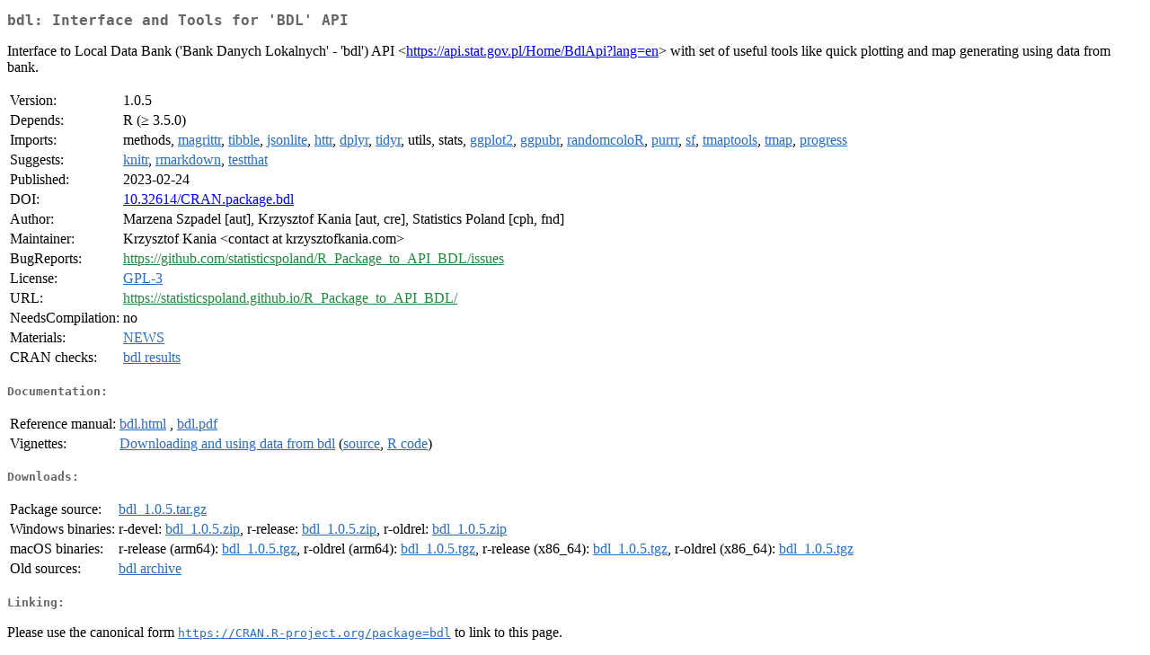

--- FILE ---
content_type: text/html
request_url: http://cran.stat.sfu.ca/web/packages/bdl/index.html
body_size: 6905
content:
<!DOCTYPE html>
<html>
<head>
<title>CRAN: Package bdl</title>
<link rel="canonical" href="https://CRAN.R-project.org/package=bdl"/>
<link rel="stylesheet" type="text/css" href="../../CRAN_web.css" />
<meta http-equiv="Content-Type" content="text/html; charset=utf-8" />
<meta name="viewport" content="width=device-width, initial-scale=1.0, user-scalable=yes"/>
<meta name="citation_title" content="Interface and Tools for 'BDL' API [R package bdl version 1.0.5]" />
<meta name="citation_author1" content="Marzena Szpadel" />
<meta name="citation_author2" content="Krzysztof Kania" />
<meta name="citation_publication_date" content="2023-02-24" />
<meta name="citation_public_url" content="https://CRAN.R-project.org/package=bdl" />
<meta name="DC.identifier" content="https://CRAN.R-project.org/package=bdl" />
<meta name="DC.publisher" content="Comprehensive R Archive Network (CRAN)" />
<meta name="twitter:card" content="summary" />
<meta property="og:title" content="bdl: Interface and Tools for 'BDL' API" />
<meta property="og:description" content="Interface to Local Data Bank ('Bank Danych Lokalnych' - 'bdl') API &amp;lt;&lt;a href=&quot;https://api.stat.gov.pl/Home/BdlApi?lang=en&quot; target=&quot;_top&quot;&gt;https://api.stat.gov.pl/Home/BdlApi?lang=en&lt;/a&gt;&amp;gt; with set of useful tools like quick plotting and map generating using data from bank. " />
<meta property="og:image" content="https://CRAN.R-project.org/CRANlogo.png" />
<meta property="og:type" content="website" />
<meta property="og:url" content="https://CRAN.R-project.org/package=bdl" />
<style type="text/css">
  table td { vertical-align: top; }
</style>
</head>
<body>
<div class="container">
<h2>bdl: Interface and Tools for 'BDL' API</h2>
<p>Interface to Local Data Bank ('Bank Danych Lokalnych' - 'bdl') API 
    &lt;<a href="https://api.stat.gov.pl/Home/BdlApi?lang=en" target="_top">https://api.stat.gov.pl/Home/BdlApi?lang=en</a>&gt; with set of useful tools like 
    quick plotting and map generating using data from bank. </p>
<table>
<tr>
<td>Version:</td>
<td>1.0.5</td>
</tr>
<tr>
<td>Depends:</td>
<td>R (&ge; 3.5.0)</td>
</tr>
<tr>
<td>Imports:</td>
<td>methods, <a href="../magrittr/index.html"><span class="CRAN">magrittr</span></a>, <a href="../tibble/index.html"><span class="CRAN">tibble</span></a>, <a href="../jsonlite/index.html"><span class="CRAN">jsonlite</span></a>, <a href="../httr/index.html"><span class="CRAN">httr</span></a>, <a href="../dplyr/index.html"><span class="CRAN">dplyr</span></a>, <a href="../tidyr/index.html"><span class="CRAN">tidyr</span></a>, utils, stats, <a href="../ggplot2/index.html"><span class="CRAN">ggplot2</span></a>, <a href="../ggpubr/index.html"><span class="CRAN">ggpubr</span></a>, <a href="../randomcoloR/index.html"><span class="CRAN">randomcoloR</span></a>, <a href="../purrr/index.html"><span class="CRAN">purrr</span></a>, <a href="../sf/index.html"><span class="CRAN">sf</span></a>, <a href="../tmaptools/index.html"><span class="CRAN">tmaptools</span></a>, <a href="../tmap/index.html"><span class="CRAN">tmap</span></a>, <a href="../progress/index.html"><span class="CRAN">progress</span></a></td>
</tr>
<tr>
<td>Suggests:</td>
<td><a href="../knitr/index.html"><span class="CRAN">knitr</span></a>, <a href="../rmarkdown/index.html"><span class="CRAN">rmarkdown</span></a>, <a href="../testthat/index.html"><span class="CRAN">testthat</span></a></td>
</tr>
<tr>
<td>Published:</td>
<td>2023-02-24</td>
</tr>
<tr>
<td>DOI:</td>
<td><a href="https://doi.org/10.32614/CRAN.package.bdl">10.32614/CRAN.package.bdl</a></td>
</tr>
<tr>
<td>Author:</td>
<td>Marzena Szpadel [aut],
  Krzysztof Kania [aut, cre],
  Statistics Poland [cph, fnd]</td>
</tr>
<tr>
<td>Maintainer:</td>
<td>Krzysztof Kania  &#x3c;&#x63;&#x6f;&#x6e;&#x74;&#x61;&#x63;&#x74;&#x20;&#x61;&#x74;&#x20;&#x6b;&#x72;&#x7a;&#x79;&#x73;&#x7a;&#x74;&#x6f;&#x66;&#x6b;&#x61;&#x6e;&#x69;&#x61;&#x2e;&#x63;&#x6f;&#x6d;&#x3e;</td>
</tr>
<tr>
<td>BugReports:</td>
<td><a href="https://github.com/statisticspoland/R_Package_to_API_BDL/issues" target="_top"><span class="GitHub">https://github.com/statisticspoland/R_Package_to_API_BDL/issues</span></a></td>
</tr>
<tr>
<td>License:</td>
<td><a href="../../licenses/GPL-3"><span class="CRAN">GPL-3</span></a></td>
</tr>
<tr>
<td>URL:</td>
<td><a href="https://statisticspoland.github.io/R_Package_to_API_BDL/" target="_top"><span class="GitHub">https://statisticspoland.github.io/R_Package_to_API_BDL/</span></a></td>
</tr>
<tr>
<td>NeedsCompilation:</td>
<td>no</td>
</tr>
<tr>
<td>Materials:</td>
<td><a href="news/news.html"><span class="CRAN">NEWS</span></a> </td>
</tr>
<tr>
<td>CRAN&nbsp;checks:</td>
<td><a href="../../checks/check_results_bdl.html"><span class="CRAN">bdl results</span></a></td>
</tr>
</table>
<h4>Documentation:</h4>
<table>
<tr>
<td>Reference&nbsp;manual:</td>
<td>
 <a href="refman/bdl.html"><span class="CRAN">bdl.html</span></a> ,  <a href="bdl.pdf"><span class="CRAN">bdl.pdf</span></a> 
</td>
</tr>
<tr>
<td>Vignettes:</td>
<td>
<a href="vignettes/bdl.html"><span class="CRAN">Downloading and using data from bdl</span></a> (<a href="vignettes/bdl.Rmd" type="text/plain; charset=utf-8"><span class="CRAN">source</span></a>, <a href="vignettes/bdl.R" type="text/plain; charset=utf-8"><span class="CRAN">R code</span></a>)<br/>
</td>
</tr>
</table>
<h4>Downloads:</h4>
<table>
<tr>
<td> Package&nbsp;source: </td>
<td> <a href="../../../src/contrib/bdl_1.0.5.tar.gz"> <span class="CRAN"> bdl_1.0.5.tar.gz </span> </a> </td>
</tr>
<tr>
<td> Windows&nbsp;binaries: </td>
<td> r-devel: <a href="../../../bin/windows/contrib/4.6/bdl_1.0.5.zip"><span class="CRAN">bdl_1.0.5.zip</span></a>, r-release: <a href="../../../bin/windows/contrib/4.5/bdl_1.0.5.zip"><span class="CRAN">bdl_1.0.5.zip</span></a>, r-oldrel: <a href="../../../bin/windows/contrib/4.4/bdl_1.0.5.zip"><span class="CRAN">bdl_1.0.5.zip</span></a> </td>
</tr>
<tr>
<td> macOS&nbsp;binaries: </td>
<td> r-release (arm64): <a href="../../../bin/macosx/big-sur-arm64/contrib/4.5/bdl_1.0.5.tgz"><span class="CRAN">bdl_1.0.5.tgz</span></a>, r-oldrel (arm64): <a href="../../../bin/macosx/big-sur-arm64/contrib/4.4/bdl_1.0.5.tgz"><span class="CRAN">bdl_1.0.5.tgz</span></a>, r-release (x86_64): <a href="../../../bin/macosx/big-sur-x86_64/contrib/4.5/bdl_1.0.5.tgz"><span class="CRAN">bdl_1.0.5.tgz</span></a>, r-oldrel (x86_64): <a href="../../../bin/macosx/big-sur-x86_64/contrib/4.4/bdl_1.0.5.tgz"><span class="CRAN">bdl_1.0.5.tgz</span></a> </td>
</tr>
<tr>
<td> Old&nbsp;sources: </td>
<td> <a href="https://CRAN.R-project.org/src/contrib/Archive/bdl"> <span class="CRAN"> bdl archive </span> </a> </td>
</tr>
</table>
<h4>Linking:</h4>
<p>Please use the canonical form
<a href="https://CRAN.R-project.org/package=bdl"><span class="CRAN"><samp>https://CRAN.R-project.org/package=bdl</samp></span></a>
to link to this page.</p>
</div>
</body>
</html>
